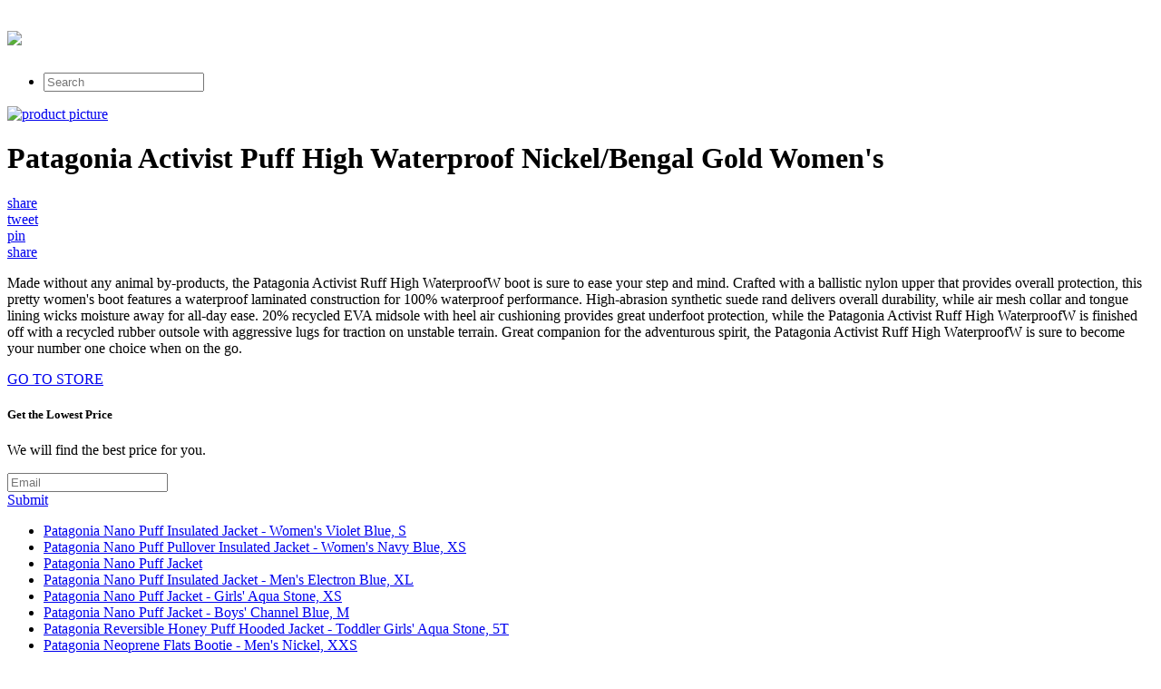

--- FILE ---
content_type: text/html; charset=utf-8
request_url: https://2sales.netlify.app/patagonia-activist-puff-high-waterproof-nickel-ben-923c26f34e581d7ffd053a9e4657fe1c.html
body_size: 2862
content:
<!DOCTYPE html><html><head> <meta charset="utf-8"> <meta http-equiv="X-UA-Compatible" content="IE=edge,chrome=1"> <title>45% OFF Patagonia Activist Puff High Waterproof Nickel/Bengal Gold Women's</title> <link rel="canonical" href="http://2sales.netlify.com/patagonia-activist-puff-high-waterproof-nickel-ben-923c26f34e581d7ffd053a9e4657fe1c.html"> <link rel="shortcut icon" href="http://2sales.netlify.com/favicon.ico" type="image/x-icon"> <meta property="og:image" content="http://2sales.netlify.comhttp://images.prosperentcdn.com/images/250x250/cdn.planetshoes.com/images/27211/27211_mbo_thumb.jpg"> <meta property="og:title" content="45% OFF Patagonia Activist Puff High Waterproof Nickel/Bengal Gold Women's"> <meta itemprop="name" content="45% OFF Patagonia Activist Puff High Waterproof Nickel/Bengal Gold Women's"> <meta itemprop="image" content="http://2sales.netlify.comhttp://images.prosperentcdn.com/images/250x250/cdn.planetshoes.com/images/27211/27211_mbo_thumb.jpg"> <meta name="viewport" content="width=device-width, initial-scale=1.0, maximum-scale=1"> <link rel="stylesheet" href="http://2sales.netlify.com/css/gumby.css"> <link rel="stylesheet" href="http://2sales.netlify.com/css/style.css">   </head> <body style=""> <div class="navbar" id="nav1"> <div class="row"> <a class="toggle" gumby-trigger="#nav1 &gt; .row &gt; ul" href="#"><i class="icon-menu"></i></a> <h1 class="three columns logo"> <a href="http://2sales.netlify.com/"> <img src="http://2sales.netlify.com/img/gumby_mainlogo.png" gumby-retina=""> </a> </h1> <ul class="nine columns"> <li class="field"><form method="get" action="javascript:search()"><input class="search input" type="search" placeholder="Search"></form></li> </ul> </div> </div> <div class="row post-head center-align"> <div class="four columns centered"> <a rel="nofollow" href="#view" data-cc="US" data-id="923c26f34e581d7ffd053a9e4657fe1c" data-sid="GumbyLandingImgClick" data-name="Patagonia Activist Puff High Waterproof Nickel/Bengal Gold Womens" onclick="return linkHelper.setLink(this)"><img alt="product picture" src="http://images.prosperentcdn.com/images/250x250/cdn.planetshoes.com/images/27211/27211_mbo_thumb.jpg"></a> </div> <div class="twelve columns centered"> <h1>Patagonia Activist Puff High Waterproof Nickel/Bengal Gold Women's</h1> </div> <div class="four columns centered socbtns"> <div class="small btn metro facebook icon-left icon-facebook"> <a target="_blank" title="Share on Facebook!" rel="nofollow" href="https://www.facebook.com/sharer/sharer.php?u=http%3a%2f%2f2sales.netlify.com%2fpatagonia-activist-puff-high-waterproof-nickel-ben-923c26f34e581d7ffd053a9e4657fe1c.html">share</a> </div> <div class="small btn metro twitter icon-left icon-twitter"> <a title="Tweet it!" target="_blank" rel="nofollow" href="https://www.twitter.com/share?url=http%3a%2f%2f2sales.netlify.com%2fpatagonia-activist-puff-high-waterproof-nickel-ben-923c26f34e581d7ffd053a9e4657fe1c.html">tweet</a> </div> <div class="small btn metro pinterest icon-left icon-pinterest"> <a title="Pin it!" target="_blank" rel="nofollow" href="http://pinterest.com/pin/create/button/?url=http%3a%2f%2f2sales.netlify.com%2fpatagonia-activist-puff-high-waterproof-nickel-ben-923c26f34e581d7ffd053a9e4657fe1c.html&amp;media=http%3a%2f%2fcdn.planetshoes.com%2fimages%2f27211%2f27211_mbo_thumb.jpg&amp;description=Patagonia+Activist+Puff+High+Waterproof+Nickel%2fBengal+Gold+Women%27s">pin</a> </div> <div class="small btn metro danger icon-left icon-gplus"> <a title="Share on Google+" target="_blank" rel="nofollow" href="https://plus.google.com/share?url=http%3a%2f%2f2sales.netlify.com%2fpatagonia-activist-puff-high-waterproof-nickel-ben-923c26f34e581d7ffd053a9e4657fe1c.html">share</a> </div> </div> <div class="twelve columns centered"> <p id="description">Made without any animal by-products, the Patagonia Activist Ruff High WaterproofW boot is sure to ease your step and mind. Crafted with a ballistic nylon upper that provides overall protection, this pretty women's boot features a waterproof laminated construction for 100% waterproof performance. High-abrasion synthetic suede rand delivers overall durability, while air mesh collar and tongue lining wicks moisture away for all-day ease. 20% recycled EVA midsole with heel air cushioning provides great underfoot protection, while the Patagonia Activist Ruff High WaterproofW is finished off with a recycled rubber outsole with aggressive lugs for traction on unstable terrain. Great companion for the adventurous spirit, the Patagonia Activist Ruff High WaterproofW is sure to become your number one choice when on the go.</p> </div> </div> <div class="wrapper goToStore center-align"> <div class="row"> <div class="medium metro rounded warning btn icon-right icon-play"> <a target="_blank" rel="nofollow" href="#go-to-store" data-cc="US" data-id="923c26f34e581d7ffd053a9e4657fe1c" data-sid="GumbyLandingGoToStore" data-name="Patagonia Activist Puff High Waterproof Nickel/Bengal Gold Womens" onclick="return linkHelper.setLink(this)">GO TO STORE</a> </div> </div> </div> <div class="wrapper email-sbmt center-align"> <div class="row"> <div class="eight columns centered"> <div class="row"> <div class="twelve columns"> <h5>Get the Lowest Price</h5><p>We will find the best price for you.</p> <div class="append field"> <form method="POST" id="mailForm" action="http://www.findbuy.co/getbestdeal/submit"> <input type="hidden" name="id" value="923c26f34e581d7ffd053a9e4657fe1c"> <input type="hidden" name="countryCode" value="US"> <input type="hidden" name="name" value="Patagonia Activist Puff High Waterproof Nickel/Bengal Gold Women's"> <input type="hidden" name="merchant" value="PlanetShoes"> <input type="hidden" name="price" value="86.98"> <input type="email" required="required" class="wide email input" name="email" placeholder="Email"> <div class="medium danger btn"><a href="#submit" onclick="getElementById('mailForm').submit()">Submit</a></div> </form> </div> </div> </div> </div> </div> </div> <div class="row relPosts"> <ul> <li><a href="http://www.40off.xyz/patagonia-nano-puff-insulated-jacket-womens-vio-3a71084d0f1dd5569a6ea1b216f9f297.html" title="Patagonia Nano Puff Insulated Jacket - Women's Violet Blue, S">Patagonia Nano Puff Insulated Jacket - Women's Violet Blue, S</a></li> <li><a href="http://2sales.netlify.com/patagonia-nano-puff-pullover-insulated-jacket-wo-e40cc6d6fe2843dae2f2832588ed70a4" title="Patagonia Nano Puff Pullover Insulated Jacket - Women's Navy Blue, XS">Patagonia Nano Puff Pullover Insulated Jacket - Women's Navy Blue, XS</a></li> <li><a href="http://www.60offdeals.xyz/patagonia-nano-puff-jacket-78b7b5807c0e6d76dd2cadacf00d6f39.html" title="Patagonia Nano Puff Jacket">Patagonia Nano Puff Jacket</a></li> <li><a href="http://2sales.netlify.com/patagonia-nano-puff-insulated-jacket-mens-elect-207c50d3eb70e9c77ac23f72382e0f0a" title="Patagonia Nano Puff Insulated Jacket - Men's Electron Blue, XL">Patagonia Nano Puff Insulated Jacket - Men's Electron Blue, XL</a></li> <li><a href="http://www.60off.xyz/patagonia-nano-puff-jacket-girls-aqua-stone-xs-f64f4d5a168f6557e38ecf2c228dbc24.html" title="Patagonia Nano Puff Jacket - Girls' Aqua Stone, XS">Patagonia Nano Puff Jacket - Girls' Aqua Stone, XS</a></li> <li><a href="http://www.70off-now.com/patagonia-nano-puff-jacket-boys-channel-blue-m-b2aa72615fe94a7834e0e2e629ff5f61.html" title="Patagonia Nano Puff Jacket - Boys' Channel Blue, M">Patagonia Nano Puff Jacket - Boys' Channel Blue, M</a></li> <li><a href="http://www.70off.xyz/patagonia-reversible-honey-puff-hooded-jacket-to-c939c3b6c7225949167a8a4a1a5a2c91.html" title="Patagonia Reversible Honey Puff Hooded Jacket - Toddler Girls' Aqua Stone, 5T">Patagonia Reversible Honey Puff Hooded Jacket - Toddler Girls' Aqua Stone, 5T</a></li> <li><a href="http://www.70off-now.com/patagonia-neoprene-flats-bootie-mens-nickel-xx-ce099937f4ed775832b79a86ffc02652.html" title="Patagonia Neoprene Flats Bootie - Men's Nickel, XXS">Patagonia Neoprene Flats Bootie - Men's Nickel, XXS</a></li> <li><a href="http://www.40offnow.xyz/14k-gold-two-tone-puff-heart-anklet-10-inch-3421ed7132f3880d65acab76b939062f.html" title="14k Gold Two-tone Puff Heart Anklet, 10 inch">14k Gold Two-tone Puff Heart Anklet, 10 inch</a></li> <li><a href="http://www.sale30off.xyz/14k-white-gold-diamond-puff-heart-pendant-carat-w-0c099e819a627d7244218d104b907192.html" title="14k White Gold Diamond Puff Heart Pendant. Carat Wt- 0.44ct">14k White Gold Diamond Puff Heart Pendant. Carat Wt- 0.44ct</a></li> <li><a href="http://www.70off-today.com/patagonia-shelled-synchilla-snap-t-fleece-hoodie-9999d266909e5c98ec6cf401a6a47cf9.html" title="Patagonia Shelled Synchilla Snap-T Fleece Hoodie - Men's Nickel/Forge Grey, S">Patagonia Shelled Synchilla Snap-T Fleece Hoodie - Men's Nickel/Forge Grey, S</a></li> <li><a href="http://www.60offdeals.xyz/electric-bengal-sunglasses-b3b467773f4da673ace495733d617ac2.html" title="Electric Bengal Sunglasses">Electric Bengal Sunglasses</a></li> <li><a href="http://www.60off.xyz/perfect-storm-cloud-high-pastelegance-waterproof-b-7e2dc04d3a1a701926acfa730cafbb81.html" title="Perfect Storm Cloud High Pastelegance Waterproof Boots for Ladies - Black/Purple/Teal - 6">Perfect Storm Cloud High Pastelegance Waterproof Boots for Ladies - Black/Purple/Teal - 6</a></li> <li><a href="http://www.40offnow.xyz/womens-gold-sequin-knee-high-boot-b5c82c3c5245b0d17d0eb7068551bc20.html" title="Women's Gold Sequin Knee High Boot">Women's Gold Sequin Knee High Boot</a></li> <li><a href="http://www.40off.xyz/oakley-canopy-prizm-goggle-factory-pilot-bengal-or-6c1795a0d48a6cc0dad74e6880058f64.html" title="Oakley Canopy Prizm Goggle Factory Pilot Bengal Orange, One Size">Oakley Canopy Prizm Goggle Factory Pilot Bengal Orange, One Size</a></li> <li><a href="http://www.70off-today.com/the-grand-scale-wildlife-animal-collection-lying-6d0bc592b8ada6ab7e43f81ce037f34b.html" title="The Grand-Scale Wildlife Animal Collection: Lying Down Bengal Tiger Cub Statue">The Grand-Scale Wildlife Animal Collection: Lying Down Bengal Tiger Cub Statue</a></li> </ul> </div> <div class="row"> <div class="footer"> <p>
© <a href="http://2sales.netlify.com/">Home</a> 2016
</p> </div> </div>    <!--
[if lt IE 7 ]>   <![endif]-->  
</body></html>